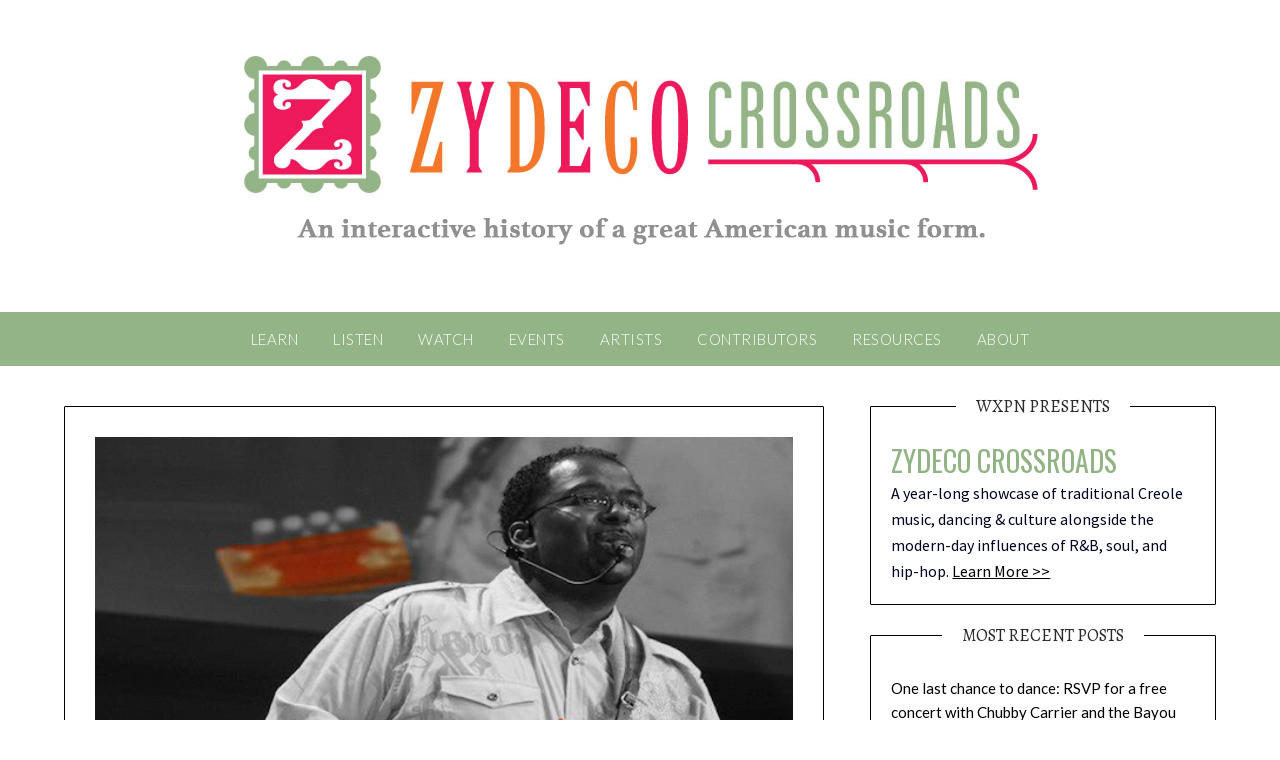

--- FILE ---
content_type: text/html; charset=UTF-8
request_url: http://zydecocrossroads.org/2014/10/creole-united/
body_size: 52061
content:
<!doctype html>
<html lang="en-US" xmlns:fb="https://www.facebook.com/2008/fbml" xmlns:addthis="https://www.addthis.com/help/api-spec" >
<head>
	<meta charset="UTF-8">
	<meta name="viewport" content="width=device-width, initial-scale=1">
	<link rel="profile" href="http://gmpg.org/xfn/11">
	<meta name='robots' content='index, follow, max-image-preview:large, max-snippet:-1, max-video-preview:-1' />

	<!-- This site is optimized with the Yoast SEO plugin v21.7 - https://yoast.com/wordpress/plugins/seo/ -->
	<title>Listen to a live broadcast with Creole United</title>
	<meta name="description" content="On Thursday, October 30th, listen to a live broadcast on KRVS and WXPN from the Blue Moon Saloon in Lafayette, Louisiana featuring Creole United." />
	<link rel="canonical" href="http://zydecocrossroads.org/2014/10/creole-united/" />
	<meta property="og:locale" content="en_US" />
	<meta property="og:type" content="article" />
	<meta property="og:title" content="Listen to a live broadcast with Creole United" />
	<meta property="og:description" content="On Thursday, October 30th, listen to a live broadcast on KRVS and WXPN from the Blue Moon Saloon in Lafayette, Louisiana featuring Creole United." />
	<meta property="og:url" content="http://zydecocrossroads.org/2014/10/creole-united/" />
	<meta property="og:site_name" content="Zydeco Crossroads" />
	<meta property="article:published_time" content="2014-10-24T19:11:38+00:00" />
	<meta property="article:modified_time" content="2014-10-24T19:14:40+00:00" />
	<meta property="og:image" content="http://zydecocrossroads.org/wp-content/uploads/2014/10/Screen-Shot-2014-10-24-at-3.07.28-PM.png" />
	<meta property="og:image:width" content="594" />
	<meta property="og:image:height" content="301" />
	<meta property="og:image:type" content="image/png" />
	<meta name="author" content="Bruce Warren" />
	<meta name="twitter:label1" content="Written by" />
	<meta name="twitter:data1" content="Bruce Warren" />
	<meta name="twitter:label2" content="Est. reading time" />
	<meta name="twitter:data2" content="1 minute" />
	<script type="application/ld+json" class="yoast-schema-graph">{"@context":"https://schema.org","@graph":[{"@type":"Article","@id":"http://zydecocrossroads.org/2014/10/creole-united/#article","isPartOf":{"@id":"http://zydecocrossroads.org/2014/10/creole-united/"},"author":{"name":"Bruce Warren","@id":"https://zydecocrossroads.org/#/schema/person/745b5de4a141732e739c1e51ae879c8b"},"headline":"Listen Live: Creole United in concert from the Blue Moon","datePublished":"2014-10-24T19:11:38+00:00","dateModified":"2014-10-24T19:14:40+00:00","mainEntityOfPage":{"@id":"http://zydecocrossroads.org/2014/10/creole-united/"},"wordCount":301,"commentCount":0,"publisher":{"@id":"https://zydecocrossroads.org/#organization"},"image":{"@id":"http://zydecocrossroads.org/2014/10/creole-united/#primaryimage"},"thumbnailUrl":"http://zydecocrossroads.org/wp-content/uploads/2014/10/Screen-Shot-2014-10-24-at-3.07.28-PM.png","keywords":["Blue Moon Saloon","Creole United","Herman Fuselier","KRVS","World Cafe"],"articleSection":["events"],"inLanguage":"en-US","potentialAction":[{"@type":"CommentAction","name":"Comment","target":["http://zydecocrossroads.org/2014/10/creole-united/#respond"]}]},{"@type":"WebPage","@id":"http://zydecocrossroads.org/2014/10/creole-united/","url":"http://zydecocrossroads.org/2014/10/creole-united/","name":"Listen to a live broadcast with Creole United","isPartOf":{"@id":"https://zydecocrossroads.org/#website"},"primaryImageOfPage":{"@id":"http://zydecocrossroads.org/2014/10/creole-united/#primaryimage"},"image":{"@id":"http://zydecocrossroads.org/2014/10/creole-united/#primaryimage"},"thumbnailUrl":"http://zydecocrossroads.org/wp-content/uploads/2014/10/Screen-Shot-2014-10-24-at-3.07.28-PM.png","datePublished":"2014-10-24T19:11:38+00:00","dateModified":"2014-10-24T19:14:40+00:00","description":"On Thursday, October 30th, listen to a live broadcast on KRVS and WXPN from the Blue Moon Saloon in Lafayette, Louisiana featuring Creole United.","breadcrumb":{"@id":"http://zydecocrossroads.org/2014/10/creole-united/#breadcrumb"},"inLanguage":"en-US","potentialAction":[{"@type":"ReadAction","target":["http://zydecocrossroads.org/2014/10/creole-united/"]}]},{"@type":"ImageObject","inLanguage":"en-US","@id":"http://zydecocrossroads.org/2014/10/creole-united/#primaryimage","url":"http://zydecocrossroads.org/wp-content/uploads/2014/10/Screen-Shot-2014-10-24-at-3.07.28-PM.png","contentUrl":"http://zydecocrossroads.org/wp-content/uploads/2014/10/Screen-Shot-2014-10-24-at-3.07.28-PM.png","width":594,"height":301,"caption":"Sean Ardoin of Creole United | Photo courtesy of the artist."},{"@type":"BreadcrumbList","@id":"http://zydecocrossroads.org/2014/10/creole-united/#breadcrumb","itemListElement":[{"@type":"ListItem","position":1,"name":"Home","item":"https://zydecocrossroads.org/"},{"@type":"ListItem","position":2,"name":"Listen Live: Creole United in concert from the Blue Moon"}]},{"@type":"WebSite","@id":"https://zydecocrossroads.org/#website","url":"https://zydecocrossroads.org/","name":"Zydeco Crossroads","description":"An interactive history of Zydeco","publisher":{"@id":"https://zydecocrossroads.org/#organization"},"potentialAction":[{"@type":"SearchAction","target":{"@type":"EntryPoint","urlTemplate":"https://zydecocrossroads.org/?s={search_term_string}"},"query-input":"required name=search_term_string"}],"inLanguage":"en-US"},{"@type":"Organization","@id":"https://zydecocrossroads.org/#organization","name":"Zydeco Crossroads","url":"https://zydecocrossroads.org/","logo":{"@type":"ImageObject","inLanguage":"en-US","@id":"https://zydecocrossroads.org/#/schema/logo/image/","url":"http://zydecocrossroads.org/wp-content/uploads/2020/12/zydeco-top-21.jpg","contentUrl":"http://zydecocrossroads.org/wp-content/uploads/2020/12/zydeco-top-21.jpg","width":897,"height":245,"caption":"Zydeco Crossroads"},"image":{"@id":"https://zydecocrossroads.org/#/schema/logo/image/"}},{"@type":"Person","@id":"https://zydecocrossroads.org/#/schema/person/745b5de4a141732e739c1e51ae879c8b","name":"Bruce Warren","image":{"@type":"ImageObject","inLanguage":"en-US","@id":"https://zydecocrossroads.org/#/schema/person/image/","url":"http://2.gravatar.com/avatar/8e80a7a107ace2e9c5584f7dbc8fefc2?s=96&d=mm&r=g","contentUrl":"http://2.gravatar.com/avatar/8e80a7a107ace2e9c5584f7dbc8fefc2?s=96&d=mm&r=g","caption":"Bruce Warren"},"sameAs":["http://www.xpn.org"],"url":"http://zydecocrossroads.org/author/brucew/"}]}</script>
	<!-- / Yoast SEO plugin. -->


<link rel='dns-prefetch' href='//s7.addthis.com' />
<link rel='dns-prefetch' href='//fonts.googleapis.com' />
<link rel="alternate" type="application/rss+xml" title="Zydeco Crossroads &raquo; Feed" href="http://zydecocrossroads.org/feed/" />
<link rel="alternate" type="application/rss+xml" title="Zydeco Crossroads &raquo; Comments Feed" href="http://zydecocrossroads.org/comments/feed/" />
<link rel="alternate" type="application/rss+xml" title="Zydeco Crossroads &raquo; Listen Live: Creole United in concert from the Blue Moon Comments Feed" href="http://zydecocrossroads.org/2014/10/creole-united/feed/" />
<script type="text/javascript">
/* <![CDATA[ */
window._wpemojiSettings = {"baseUrl":"https:\/\/s.w.org\/images\/core\/emoji\/14.0.0\/72x72\/","ext":".png","svgUrl":"https:\/\/s.w.org\/images\/core\/emoji\/14.0.0\/svg\/","svgExt":".svg","source":{"concatemoji":"http:\/\/zydecocrossroads.org\/wp-includes\/js\/wp-emoji-release.min.js?ver=2981dd8966240069dd750ca60a14e13d"}};
/*! This file is auto-generated */
!function(i,n){var o,s,e;function c(e){try{var t={supportTests:e,timestamp:(new Date).valueOf()};sessionStorage.setItem(o,JSON.stringify(t))}catch(e){}}function p(e,t,n){e.clearRect(0,0,e.canvas.width,e.canvas.height),e.fillText(t,0,0);var t=new Uint32Array(e.getImageData(0,0,e.canvas.width,e.canvas.height).data),r=(e.clearRect(0,0,e.canvas.width,e.canvas.height),e.fillText(n,0,0),new Uint32Array(e.getImageData(0,0,e.canvas.width,e.canvas.height).data));return t.every(function(e,t){return e===r[t]})}function u(e,t,n){switch(t){case"flag":return n(e,"\ud83c\udff3\ufe0f\u200d\u26a7\ufe0f","\ud83c\udff3\ufe0f\u200b\u26a7\ufe0f")?!1:!n(e,"\ud83c\uddfa\ud83c\uddf3","\ud83c\uddfa\u200b\ud83c\uddf3")&&!n(e,"\ud83c\udff4\udb40\udc67\udb40\udc62\udb40\udc65\udb40\udc6e\udb40\udc67\udb40\udc7f","\ud83c\udff4\u200b\udb40\udc67\u200b\udb40\udc62\u200b\udb40\udc65\u200b\udb40\udc6e\u200b\udb40\udc67\u200b\udb40\udc7f");case"emoji":return!n(e,"\ud83e\udef1\ud83c\udffb\u200d\ud83e\udef2\ud83c\udfff","\ud83e\udef1\ud83c\udffb\u200b\ud83e\udef2\ud83c\udfff")}return!1}function f(e,t,n){var r="undefined"!=typeof WorkerGlobalScope&&self instanceof WorkerGlobalScope?new OffscreenCanvas(300,150):i.createElement("canvas"),a=r.getContext("2d",{willReadFrequently:!0}),o=(a.textBaseline="top",a.font="600 32px Arial",{});return e.forEach(function(e){o[e]=t(a,e,n)}),o}function t(e){var t=i.createElement("script");t.src=e,t.defer=!0,i.head.appendChild(t)}"undefined"!=typeof Promise&&(o="wpEmojiSettingsSupports",s=["flag","emoji"],n.supports={everything:!0,everythingExceptFlag:!0},e=new Promise(function(e){i.addEventListener("DOMContentLoaded",e,{once:!0})}),new Promise(function(t){var n=function(){try{var e=JSON.parse(sessionStorage.getItem(o));if("object"==typeof e&&"number"==typeof e.timestamp&&(new Date).valueOf()<e.timestamp+604800&&"object"==typeof e.supportTests)return e.supportTests}catch(e){}return null}();if(!n){if("undefined"!=typeof Worker&&"undefined"!=typeof OffscreenCanvas&&"undefined"!=typeof URL&&URL.createObjectURL&&"undefined"!=typeof Blob)try{var e="postMessage("+f.toString()+"("+[JSON.stringify(s),u.toString(),p.toString()].join(",")+"));",r=new Blob([e],{type:"text/javascript"}),a=new Worker(URL.createObjectURL(r),{name:"wpTestEmojiSupports"});return void(a.onmessage=function(e){c(n=e.data),a.terminate(),t(n)})}catch(e){}c(n=f(s,u,p))}t(n)}).then(function(e){for(var t in e)n.supports[t]=e[t],n.supports.everything=n.supports.everything&&n.supports[t],"flag"!==t&&(n.supports.everythingExceptFlag=n.supports.everythingExceptFlag&&n.supports[t]);n.supports.everythingExceptFlag=n.supports.everythingExceptFlag&&!n.supports.flag,n.DOMReady=!1,n.readyCallback=function(){n.DOMReady=!0}}).then(function(){return e}).then(function(){var e;n.supports.everything||(n.readyCallback(),(e=n.source||{}).concatemoji?t(e.concatemoji):e.wpemoji&&e.twemoji&&(t(e.twemoji),t(e.wpemoji)))}))}((window,document),window._wpemojiSettings);
/* ]]> */
</script>
<link rel='stylesheet' id='navis-slides-css' href='http://zydecocrossroads.org/wp-content/plugins/navis-slideshows-master/css/slides.css?ver=1.0' type='text/css' media='all' />
<style id='wp-emoji-styles-inline-css' type='text/css'>

	img.wp-smiley, img.emoji {
		display: inline !important;
		border: none !important;
		box-shadow: none !important;
		height: 1em !important;
		width: 1em !important;
		margin: 0 0.07em !important;
		vertical-align: -0.1em !important;
		background: none !important;
		padding: 0 !important;
	}
</style>
<link rel='stylesheet' id='wp-block-library-css' href='http://zydecocrossroads.org/wp-includes/css/dist/block-library/style.min.css?ver=2981dd8966240069dd750ca60a14e13d' type='text/css' media='all' />
<style id='esf-fb-halfwidth-style-inline-css' type='text/css'>
/*!*************************************************************************************************************************************************************************************************************************************************!*\
  !*** css ./node_modules/css-loader/dist/cjs.js??ruleSet[1].rules[4].use[1]!./node_modules/postcss-loader/dist/cjs.js??ruleSet[1].rules[4].use[2]!./node_modules/sass-loader/dist/cjs.js??ruleSet[1].rules[4].use[3]!./src/halfwidth/style.scss ***!
  \*************************************************************************************************************************************************************************************************************************************************/
/**
 * The following styles get applied both on the front of your site
 * and in the editor.
 *
 * Replace them with your own styles or remove the file completely.
 */
.wp-block-create-block-easy-social-feed-facebook-carousel {
  background-color: #21759b;
  color: #fff;
  padding: 2px;
}

/*# sourceMappingURL=style-index.css.map*/
</style>
<style id='esf-fb-fullwidth-style-inline-css' type='text/css'>
/*!*************************************************************************************************************************************************************************************************************************************************!*\
  !*** css ./node_modules/css-loader/dist/cjs.js??ruleSet[1].rules[4].use[1]!./node_modules/postcss-loader/dist/cjs.js??ruleSet[1].rules[4].use[2]!./node_modules/sass-loader/dist/cjs.js??ruleSet[1].rules[4].use[3]!./src/fullwidth/style.scss ***!
  \*************************************************************************************************************************************************************************************************************************************************/
/**
 * The following styles get applied both on the front of your site
 * and in the editor.
 *
 * Replace them with your own styles or remove the file completely.
 */
.wp-block-create-block-easy-social-feed-facebook-carousel {
  background-color: #21759b;
  color: #fff;
  padding: 2px;
}

/*# sourceMappingURL=style-index.css.map*/
</style>
<style id='esf-fb-thumbnail-style-inline-css' type='text/css'>
/*!*************************************************************************************************************************************************************************************************************************************************!*\
  !*** css ./node_modules/css-loader/dist/cjs.js??ruleSet[1].rules[4].use[1]!./node_modules/postcss-loader/dist/cjs.js??ruleSet[1].rules[4].use[2]!./node_modules/sass-loader/dist/cjs.js??ruleSet[1].rules[4].use[3]!./src/thumbnail/style.scss ***!
  \*************************************************************************************************************************************************************************************************************************************************/
/**
 * The following styles get applied both on the front of your site
 * and in the editor.
 *
 * Replace them with your own styles or remove the file completely.
 */
.wp-block-create-block-easy-social-feed-facebook-carousel {
  background-color: #21759b;
  color: #fff;
  padding: 2px;
}

/*# sourceMappingURL=style-index.css.map*/
</style>
<style id='classic-theme-styles-inline-css' type='text/css'>
/*! This file is auto-generated */
.wp-block-button__link{color:#fff;background-color:#32373c;border-radius:9999px;box-shadow:none;text-decoration:none;padding:calc(.667em + 2px) calc(1.333em + 2px);font-size:1.125em}.wp-block-file__button{background:#32373c;color:#fff;text-decoration:none}
</style>
<style id='global-styles-inline-css' type='text/css'>
body{--wp--preset--color--black: #000000;--wp--preset--color--cyan-bluish-gray: #abb8c3;--wp--preset--color--white: #ffffff;--wp--preset--color--pale-pink: #f78da7;--wp--preset--color--vivid-red: #cf2e2e;--wp--preset--color--luminous-vivid-orange: #ff6900;--wp--preset--color--luminous-vivid-amber: #fcb900;--wp--preset--color--light-green-cyan: #7bdcb5;--wp--preset--color--vivid-green-cyan: #00d084;--wp--preset--color--pale-cyan-blue: #8ed1fc;--wp--preset--color--vivid-cyan-blue: #0693e3;--wp--preset--color--vivid-purple: #9b51e0;--wp--preset--gradient--vivid-cyan-blue-to-vivid-purple: linear-gradient(135deg,rgba(6,147,227,1) 0%,rgb(155,81,224) 100%);--wp--preset--gradient--light-green-cyan-to-vivid-green-cyan: linear-gradient(135deg,rgb(122,220,180) 0%,rgb(0,208,130) 100%);--wp--preset--gradient--luminous-vivid-amber-to-luminous-vivid-orange: linear-gradient(135deg,rgba(252,185,0,1) 0%,rgba(255,105,0,1) 100%);--wp--preset--gradient--luminous-vivid-orange-to-vivid-red: linear-gradient(135deg,rgba(255,105,0,1) 0%,rgb(207,46,46) 100%);--wp--preset--gradient--very-light-gray-to-cyan-bluish-gray: linear-gradient(135deg,rgb(238,238,238) 0%,rgb(169,184,195) 100%);--wp--preset--gradient--cool-to-warm-spectrum: linear-gradient(135deg,rgb(74,234,220) 0%,rgb(151,120,209) 20%,rgb(207,42,186) 40%,rgb(238,44,130) 60%,rgb(251,105,98) 80%,rgb(254,248,76) 100%);--wp--preset--gradient--blush-light-purple: linear-gradient(135deg,rgb(255,206,236) 0%,rgb(152,150,240) 100%);--wp--preset--gradient--blush-bordeaux: linear-gradient(135deg,rgb(254,205,165) 0%,rgb(254,45,45) 50%,rgb(107,0,62) 100%);--wp--preset--gradient--luminous-dusk: linear-gradient(135deg,rgb(255,203,112) 0%,rgb(199,81,192) 50%,rgb(65,88,208) 100%);--wp--preset--gradient--pale-ocean: linear-gradient(135deg,rgb(255,245,203) 0%,rgb(182,227,212) 50%,rgb(51,167,181) 100%);--wp--preset--gradient--electric-grass: linear-gradient(135deg,rgb(202,248,128) 0%,rgb(113,206,126) 100%);--wp--preset--gradient--midnight: linear-gradient(135deg,rgb(2,3,129) 0%,rgb(40,116,252) 100%);--wp--preset--font-size--small: 13px;--wp--preset--font-size--medium: 20px;--wp--preset--font-size--large: 36px;--wp--preset--font-size--x-large: 42px;--wp--preset--spacing--20: 0.44rem;--wp--preset--spacing--30: 0.67rem;--wp--preset--spacing--40: 1rem;--wp--preset--spacing--50: 1.5rem;--wp--preset--spacing--60: 2.25rem;--wp--preset--spacing--70: 3.38rem;--wp--preset--spacing--80: 5.06rem;--wp--preset--shadow--natural: 6px 6px 9px rgba(0, 0, 0, 0.2);--wp--preset--shadow--deep: 12px 12px 50px rgba(0, 0, 0, 0.4);--wp--preset--shadow--sharp: 6px 6px 0px rgba(0, 0, 0, 0.2);--wp--preset--shadow--outlined: 6px 6px 0px -3px rgba(255, 255, 255, 1), 6px 6px rgba(0, 0, 0, 1);--wp--preset--shadow--crisp: 6px 6px 0px rgba(0, 0, 0, 1);}:where(.is-layout-flex){gap: 0.5em;}:where(.is-layout-grid){gap: 0.5em;}body .is-layout-flow > .alignleft{float: left;margin-inline-start: 0;margin-inline-end: 2em;}body .is-layout-flow > .alignright{float: right;margin-inline-start: 2em;margin-inline-end: 0;}body .is-layout-flow > .aligncenter{margin-left: auto !important;margin-right: auto !important;}body .is-layout-constrained > .alignleft{float: left;margin-inline-start: 0;margin-inline-end: 2em;}body .is-layout-constrained > .alignright{float: right;margin-inline-start: 2em;margin-inline-end: 0;}body .is-layout-constrained > .aligncenter{margin-left: auto !important;margin-right: auto !important;}body .is-layout-constrained > :where(:not(.alignleft):not(.alignright):not(.alignfull)){max-width: var(--wp--style--global--content-size);margin-left: auto !important;margin-right: auto !important;}body .is-layout-constrained > .alignwide{max-width: var(--wp--style--global--wide-size);}body .is-layout-flex{display: flex;}body .is-layout-flex{flex-wrap: wrap;align-items: center;}body .is-layout-flex > *{margin: 0;}body .is-layout-grid{display: grid;}body .is-layout-grid > *{margin: 0;}:where(.wp-block-columns.is-layout-flex){gap: 2em;}:where(.wp-block-columns.is-layout-grid){gap: 2em;}:where(.wp-block-post-template.is-layout-flex){gap: 1.25em;}:where(.wp-block-post-template.is-layout-grid){gap: 1.25em;}.has-black-color{color: var(--wp--preset--color--black) !important;}.has-cyan-bluish-gray-color{color: var(--wp--preset--color--cyan-bluish-gray) !important;}.has-white-color{color: var(--wp--preset--color--white) !important;}.has-pale-pink-color{color: var(--wp--preset--color--pale-pink) !important;}.has-vivid-red-color{color: var(--wp--preset--color--vivid-red) !important;}.has-luminous-vivid-orange-color{color: var(--wp--preset--color--luminous-vivid-orange) !important;}.has-luminous-vivid-amber-color{color: var(--wp--preset--color--luminous-vivid-amber) !important;}.has-light-green-cyan-color{color: var(--wp--preset--color--light-green-cyan) !important;}.has-vivid-green-cyan-color{color: var(--wp--preset--color--vivid-green-cyan) !important;}.has-pale-cyan-blue-color{color: var(--wp--preset--color--pale-cyan-blue) !important;}.has-vivid-cyan-blue-color{color: var(--wp--preset--color--vivid-cyan-blue) !important;}.has-vivid-purple-color{color: var(--wp--preset--color--vivid-purple) !important;}.has-black-background-color{background-color: var(--wp--preset--color--black) !important;}.has-cyan-bluish-gray-background-color{background-color: var(--wp--preset--color--cyan-bluish-gray) !important;}.has-white-background-color{background-color: var(--wp--preset--color--white) !important;}.has-pale-pink-background-color{background-color: var(--wp--preset--color--pale-pink) !important;}.has-vivid-red-background-color{background-color: var(--wp--preset--color--vivid-red) !important;}.has-luminous-vivid-orange-background-color{background-color: var(--wp--preset--color--luminous-vivid-orange) !important;}.has-luminous-vivid-amber-background-color{background-color: var(--wp--preset--color--luminous-vivid-amber) !important;}.has-light-green-cyan-background-color{background-color: var(--wp--preset--color--light-green-cyan) !important;}.has-vivid-green-cyan-background-color{background-color: var(--wp--preset--color--vivid-green-cyan) !important;}.has-pale-cyan-blue-background-color{background-color: var(--wp--preset--color--pale-cyan-blue) !important;}.has-vivid-cyan-blue-background-color{background-color: var(--wp--preset--color--vivid-cyan-blue) !important;}.has-vivid-purple-background-color{background-color: var(--wp--preset--color--vivid-purple) !important;}.has-black-border-color{border-color: var(--wp--preset--color--black) !important;}.has-cyan-bluish-gray-border-color{border-color: var(--wp--preset--color--cyan-bluish-gray) !important;}.has-white-border-color{border-color: var(--wp--preset--color--white) !important;}.has-pale-pink-border-color{border-color: var(--wp--preset--color--pale-pink) !important;}.has-vivid-red-border-color{border-color: var(--wp--preset--color--vivid-red) !important;}.has-luminous-vivid-orange-border-color{border-color: var(--wp--preset--color--luminous-vivid-orange) !important;}.has-luminous-vivid-amber-border-color{border-color: var(--wp--preset--color--luminous-vivid-amber) !important;}.has-light-green-cyan-border-color{border-color: var(--wp--preset--color--light-green-cyan) !important;}.has-vivid-green-cyan-border-color{border-color: var(--wp--preset--color--vivid-green-cyan) !important;}.has-pale-cyan-blue-border-color{border-color: var(--wp--preset--color--pale-cyan-blue) !important;}.has-vivid-cyan-blue-border-color{border-color: var(--wp--preset--color--vivid-cyan-blue) !important;}.has-vivid-purple-border-color{border-color: var(--wp--preset--color--vivid-purple) !important;}.has-vivid-cyan-blue-to-vivid-purple-gradient-background{background: var(--wp--preset--gradient--vivid-cyan-blue-to-vivid-purple) !important;}.has-light-green-cyan-to-vivid-green-cyan-gradient-background{background: var(--wp--preset--gradient--light-green-cyan-to-vivid-green-cyan) !important;}.has-luminous-vivid-amber-to-luminous-vivid-orange-gradient-background{background: var(--wp--preset--gradient--luminous-vivid-amber-to-luminous-vivid-orange) !important;}.has-luminous-vivid-orange-to-vivid-red-gradient-background{background: var(--wp--preset--gradient--luminous-vivid-orange-to-vivid-red) !important;}.has-very-light-gray-to-cyan-bluish-gray-gradient-background{background: var(--wp--preset--gradient--very-light-gray-to-cyan-bluish-gray) !important;}.has-cool-to-warm-spectrum-gradient-background{background: var(--wp--preset--gradient--cool-to-warm-spectrum) !important;}.has-blush-light-purple-gradient-background{background: var(--wp--preset--gradient--blush-light-purple) !important;}.has-blush-bordeaux-gradient-background{background: var(--wp--preset--gradient--blush-bordeaux) !important;}.has-luminous-dusk-gradient-background{background: var(--wp--preset--gradient--luminous-dusk) !important;}.has-pale-ocean-gradient-background{background: var(--wp--preset--gradient--pale-ocean) !important;}.has-electric-grass-gradient-background{background: var(--wp--preset--gradient--electric-grass) !important;}.has-midnight-gradient-background{background: var(--wp--preset--gradient--midnight) !important;}.has-small-font-size{font-size: var(--wp--preset--font-size--small) !important;}.has-medium-font-size{font-size: var(--wp--preset--font-size--medium) !important;}.has-large-font-size{font-size: var(--wp--preset--font-size--large) !important;}.has-x-large-font-size{font-size: var(--wp--preset--font-size--x-large) !important;}
.wp-block-navigation a:where(:not(.wp-element-button)){color: inherit;}
:where(.wp-block-post-template.is-layout-flex){gap: 1.25em;}:where(.wp-block-post-template.is-layout-grid){gap: 1.25em;}
:where(.wp-block-columns.is-layout-flex){gap: 2em;}:where(.wp-block-columns.is-layout-grid){gap: 2em;}
.wp-block-pullquote{font-size: 1.5em;line-height: 1.6;}
</style>
<link rel='stylesheet' id='easy-facebook-likebox-custom-fonts-css' href='http://zydecocrossroads.org/wp-content/plugins/easy-facebook-likebox/frontend/assets/css/esf-custom-fonts.css?ver=2981dd8966240069dd750ca60a14e13d' type='text/css' media='all' />
<link rel='stylesheet' id='easy-facebook-likebox-popup-styles-css' href='http://zydecocrossroads.org/wp-content/plugins/easy-facebook-likebox/facebook/frontend/assets/css/esf-free-popup.css?ver=6.5.3' type='text/css' media='all' />
<link rel='stylesheet' id='easy-facebook-likebox-frontend-css' href='http://zydecocrossroads.org/wp-content/plugins/easy-facebook-likebox/facebook/frontend/assets/css/easy-facebook-likebox-frontend.css?ver=6.5.3' type='text/css' media='all' />
<link rel='stylesheet' id='easy-facebook-likebox-customizer-style-css' href='http://zydecocrossroads.org/wp-admin/admin-ajax.php?action=easy-facebook-likebox-customizer-style&#038;ver=6.5.3' type='text/css' media='all' />
<link rel='stylesheet' id='pink_personal_blogily-style-css' href='http://zydecocrossroads.org/wp-content/themes/personalblogily/style.css?ver=2981dd8966240069dd750ca60a14e13d' type='text/css' media='all' />
<link rel='stylesheet' id='font-awesome-css' href='http://zydecocrossroads.org/wp-content/themes/personalblogily/css/font-awesome.min.css?ver=2981dd8966240069dd750ca60a14e13d' type='text/css' media='all' />
<link rel='stylesheet' id='personalblogily-style-css' href='http://zydecocrossroads.org/wp-content/themes/pink-personal-blogily/style.css?ver=2981dd8966240069dd750ca60a14e13d' type='text/css' media='all' />
<link rel='stylesheet' id='personalblogily-google-fonts-css' href='//fonts.googleapis.com/css?family=Lato%3A300%2C400%2C700%2C900%7CMerriweather%3A400%2C700&#038;ver=2981dd8966240069dd750ca60a14e13d' type='text/css' media='all' />
<link rel='stylesheet' id='esf-custom-fonts-css' href='http://zydecocrossroads.org/wp-content/plugins/easy-facebook-likebox/frontend/assets/css/esf-custom-fonts.css?ver=2981dd8966240069dd750ca60a14e13d' type='text/css' media='all' />
<link rel='stylesheet' id='esf-insta-frontend-css' href='http://zydecocrossroads.org/wp-content/plugins/easy-facebook-likebox//instagram/frontend/assets/css/esf-insta-frontend.css?ver=2981dd8966240069dd750ca60a14e13d' type='text/css' media='all' />
<link rel='stylesheet' id='esf-insta-customizer-style-css' href='http://zydecocrossroads.org/wp-admin/admin-ajax.php?action=esf-insta-customizer-style&#038;ver=2981dd8966240069dd750ca60a14e13d' type='text/css' media='all' />
<link rel='stylesheet' id='addthis_all_pages-css' href='http://zydecocrossroads.org/wp-content/plugins/addthis/frontend/build/addthis_wordpress_public.min.css?ver=2981dd8966240069dd750ca60a14e13d' type='text/css' media='all' />
<script type="text/javascript" src="http://zydecocrossroads.org/wp-includes/js/jquery/jquery.min.js?ver=3.7.1" id="jquery-core-js"></script>
<script type="text/javascript" src="http://zydecocrossroads.org/wp-includes/js/jquery/jquery-migrate.min.js?ver=3.4.1" id="jquery-migrate-js"></script>
<script type="text/javascript" src="http://zydecocrossroads.org/wp-content/plugins/easy-facebook-likebox/facebook/frontend/assets/js/esf-free-popup.min.js?ver=6.5.3" id="easy-facebook-likebox-popup-script-js"></script>
<script type="text/javascript" id="easy-facebook-likebox-public-script-js-extra">
/* <![CDATA[ */
var public_ajax = {"ajax_url":"http:\/\/zydecocrossroads.org\/wp-admin\/admin-ajax.php","efbl_is_fb_pro":""};
/* ]]> */
</script>
<script type="text/javascript" src="http://zydecocrossroads.org/wp-content/plugins/easy-facebook-likebox/facebook/frontend/assets/js/public.js?ver=6.5.3" id="easy-facebook-likebox-public-script-js"></script>
<script type="text/javascript" src="http://zydecocrossroads.org/wp-content/plugins/easy-facebook-likebox/frontend/assets/js/imagesloaded.pkgd.min.js?ver=2981dd8966240069dd750ca60a14e13d" id="imagesloaded.pkgd.min-js"></script>
<script type="text/javascript" id="esf-insta-public-js-extra">
/* <![CDATA[ */
var esf_insta = {"ajax_url":"http:\/\/zydecocrossroads.org\/wp-admin\/admin-ajax.php","version":"free","nonce":"9b6d94861b"};
/* ]]> */
</script>
<script type="text/javascript" src="http://zydecocrossroads.org/wp-content/plugins/easy-facebook-likebox//instagram/frontend/assets/js/esf-insta-public.js?ver=1" id="esf-insta-public-js"></script>
<script type="text/javascript" src="http://zydecocrossroads.org/wp-admin/admin-ajax.php?action=addthis_global_options_settings&amp;ver=2981dd8966240069dd750ca60a14e13d" id="addthis_global_options-js"></script>
<script type="text/javascript" src="https://s7.addthis.com/js/300/addthis_widget.js?ver=2981dd8966240069dd750ca60a14e13d#pubid=kmercer" id="addthis_widget-js"></script>
<link rel="https://api.w.org/" href="http://zydecocrossroads.org/wp-json/" /><link rel="alternate" type="application/json" href="http://zydecocrossroads.org/wp-json/wp/v2/posts/292" /><link rel="EditURI" type="application/rsd+xml" title="RSD" href="http://zydecocrossroads.org/xmlrpc.php?rsd" />

<link rel='shortlink' href='http://zydecocrossroads.org/?p=292' />
<link rel="alternate" type="application/json+oembed" href="http://zydecocrossroads.org/wp-json/oembed/1.0/embed?url=http%3A%2F%2Fzydecocrossroads.org%2F2014%2F10%2Fcreole-united%2F" />
<link rel="alternate" type="text/xml+oembed" href="http://zydecocrossroads.org/wp-json/oembed/1.0/embed?url=http%3A%2F%2Fzydecocrossroads.org%2F2014%2F10%2Fcreole-united%2F&#038;format=xml" />
	<link rel="preconnect" href="https://fonts.googleapis.com">
	<link rel="preconnect" href="https://fonts.gstatic.com">
	<link href='https://fonts.googleapis.com/css2?display=swap&family=Source+Sans+Pro:wght@400;600&family=Alegreya:wght@400;700&family=Alegreya+SC&family=Oswald' rel='stylesheet'>    	<style type="text/css">.navis-slideshow  {width: 94%;} .navis-slideshow .slides_container div {width: 100%;}</style>
    

<!-- Google tag (gtag.js) -->
<script async src="https://www.googletagmanager.com/gtag/js?id=G-GJE6ENH0H2"></script>
<script>
  window.dataLayer = window.dataLayer || [];
  function gtag(){dataLayer.push(arguments);}
  gtag('js', new Date());

  gtag('config', 'G-GJE6ENH0H2');
</script>


<link rel="pingback" href="http://zydecocrossroads.org/xmlrpc.php">
		<style type="text/css">
		body, .site, .swidgets-wrap h3, .post-data-text { background: ; }
		.site-title a, .site-description { color: ; }
		.sheader { background-color: ; }
		.super-menu, #smobile-menu, .primary-menu, .primary-menu ul li ul.children, .primary-menu ul li ul.sub-menu { background-color: ; }
		.main-navigation ul li a, .main-navigation ul li .sub-arrow, .super-menu .toggle-mobile-menu, .mobile-menu-active .smenu-hide { color: ; }
		#smobile-menu.show .main-navigation ul ul.children.active, #smobile-menu.show .main-navigation ul ul.sub-menu.active, #smobile-menu.show .main-navigation ul li, .smenu-hide.toggle-mobile-menu.menu-toggle, #smobile-menu.show .main-navigation ul li, .primary-menu ul li ul.children li, .primary-menu ul li ul.sub-menu li { border-color: ; border-bottom-color: ; }
		#secondary .widget h3, #secondary .widget h3 a, #secondary .widget h4, #secondary .widget h1, #secondary .widget h2, #secondary .widget h5, #secondary .widget h6 { color: ; }
		#secondary .widget a, #secondary a, #secondary .widget li a , #secondary span.sub-arrow{ color: ; }
		#secondary, #secondary .widget, #secondary .widget p, #secondary .widget li, .widget time.rpwe-time.published { color: ; }
		#secondary .swidgets-wrap, #secondary .widget ul li, .featured-sidebar .search-field { border-color: ; }
		.site-info, .footer-column-three input.search-submit, .footer-column-three p, .footer-column-three li, .footer-column-three td, .footer-column-three th, .footer-column-three caption { color: ; }
		.footer-column-three h3, .footer-column-three h4, .footer-column-three h5, .footer-column-three h6, .footer-column-three h1, .footer-column-three h2, .footer-column-three h4, .footer-column-three h3 a { color: ; }
		.footer-column-three a, .footer-column-three li a, .footer-column-three .widget a, .footer-column-three .sub-arrow { color: ; }
		.footer-column-three h3:after { background: ; }
		.site-info, .widget ul li, .footer-column-three input.search-field, .footer-column-three input.search-submit { border-color: ; }
		.site-footer { background-color: ; }
		.archive .page-header h1, .blogposts-list h2 a, .blogposts-list h2 a:hover, .blogposts-list h2 a:active, .search-results h1.page-title { color: ; }
		.blogposts-list .post-data-text, .blogposts-list .post-data-text a{ color: ; }
		.blogposts-list p { color: ; }
		.page-numbers li a, .blogposts-list .blogpost-button { background: ; }
		.page-numbers li a, .blogposts-list .blogpost-button, span.page-numbers.dots, .page-numbers.current, .page-numbers li a:hover { color: ; }
		.archive .page-header h1, .search-results h1.page-title, .blogposts-list.fbox, span.page-numbers.dots, .page-numbers li a, .page-numbers.current { border-color: ; }
		.blogposts-list .post-data-divider { background: ; }
		.page .comments-area .comment-author, .page .comments-area .comment-author a, .page .comments-area .comments-title, .page .content-area h1, .page .content-area h2, .page .content-area h3, .page .content-area h4, .page .content-area h5, .page .content-area h6, .page .content-area th, .single  .comments-area .comment-author, .single .comments-area .comment-author a, .single .comments-area .comments-title, .single .content-area h1, .single .content-area h2, .single .content-area h3, .single .content-area h4, .single .content-area h5, .single .content-area h6, .single .content-area th, .search-no-results h1, .error404 h1 { color: ; }
		.single .post-data-text, .page .post-data-text, .page .post-data-text a, .single .post-data-text a, .comments-area .comment-meta .comment-metadata a { color: ; }
		.page .content-area p, .page article, .page .content-area table, .page .content-area dd, .page .content-area dt, .page .content-area address, .page .content-area .entry-content, .page .content-area li, .page .content-area ol, .single .content-area p, .single article, .single .content-area table, .single .content-area dd, .single .content-area dt, .single .content-area address, .single .entry-content, .single .content-area li, .single .content-area ol, .search-no-results .page-content p { color: ; }
		.single .entry-content a, .page .entry-content a, .comment-content a, .comments-area .reply a, .logged-in-as a, .comments-area .comment-respond a { color: ; }
		.comments-area p.form-submit input { background: ; }
		.error404 .page-content p, .error404 input.search-submit, .search-no-results input.search-submit { color: ; }
		.page .comments-area, .page article.fbox, .page article tr, .page .comments-area ol.comment-list ol.children li, .page .comments-area ol.comment-list .comment, .single .comments-area, .single article.fbox, .single article tr, .comments-area ol.comment-list ol.children li, .comments-area ol.comment-list .comment, .error404 main#main, .error404 .search-form label, .search-no-results .search-form label, .error404 input.search-submit, .search-no-results input.search-submit, .error404 main#main, .search-no-results section.fbox.no-results.not-found{ border-color: ; }
		.single .post-data-divider, .page .post-data-divider { background: ; }
		.single .comments-area p.form-submit input, .page .comments-area p.form-submit input { color: ; }



		</style>
				<style type="text/css" id="wp-custom-css">
			.primary-menu, .primary-menu ul li ul.children, .primary-menu ul li ul.sub-menu, .super-menu, #smobile-menu {
    background: #93b487;
}		</style>
			<style id="egf-frontend-styles" type="text/css">
		p {font-family: 'Source Sans Pro', sans-serif;font-style: normal;font-weight: 400;} h1 {font-family: 'Alegreya', sans-serif;font-style: normal;font-weight: 700;} h2 {font-family: 'Alegreya', sans-serif;font-style: normal;font-weight: 400;} h3 {font-family: 'Alegreya SC', sans-serif;font-style: normal;font-weight: 400;} h4 {font-family: 'Alegreya', sans-serif;font-style: normal;font-weight: 700;} h5 {font-family: 'Alegreya SC', sans-serif;font-style: normal;font-weight: 400;} h6 {font-family: 'Source Sans Pro', sans-serif;font-style: normal;font-weight: 600;} span.fancy {color: #92b485;font-family: 'Oswald', sans-serif;font-size: 28px;font-style: normal;font-weight: 400;line-height: 1;} .footer {font-family: 'Source Sans Pro', sans-serif;font-size: 16px;font-style: normal;font-weight: 400;} .sidebar {font-family: 'Source Sans Pro', sans-serif;font-style: normal;font-weight: 400;} .sidebar .headline, .sidebar .widget_title, .sidebar .sidebar_heading {font-family: 'Alegreya', sans-serif;font-size: 18px;font-style: normal;font-weight: 700;text-decoration: none;text-transform: uppercase;} .byline, .post_author, .byline a, .post_date, .byline a {color: #999999;font-family: 'Source Sans Pro', sans-serif;font-size: 12px;font-style: normal;font-weight: 400;letter-spacing: 1px;text-transform: uppercase;} h1.headline, h1.headline a {color: #a7a8a5;line-height: 1.1;} .menu a, .menu_control {color: #b9bab6;font-family: 'Oswald', sans-serif;font-style: normal;font-weight: 400;letter-spacing: 2px;} .menu a:hover {} 	</style>
	</head>

<body class="post-template-default single single-post postid-292 single-format-standard wp-custom-logo masthead-fixed">
	 
    	<div id="page" class="site">

		<header id="masthead" class="sheader site-header clearfix">
			<div class="content-wrap">

				
				<div class="site-branding branding-logo">
					<a href="http://zydecocrossroads.org/" class="custom-logo-link" rel="home"><img width="897" height="245" src="http://zydecocrossroads.org/wp-content/uploads/2020/12/zydeco-top-21.jpg" class="custom-logo" alt="Zydeco Crossroads" decoding="async" fetchpriority="high" /></a>				</div><!-- .site-branding -->

			
	</div>
	<nav id="primary-site-navigation" class="primary-menu main-navigation clearfix">

		<a href="#" id="pull" class="smenu-hide toggle-mobile-menu menu-toggle" aria-controls="secondary-menu" aria-expanded="false">Menu</a>

		<div class="content-wrap text-center">
			<div class="center-main-menu">
				<div class="menu-main-menu-container"><ul id="primary-menu" class="pmenu"><li id="menu-item-172" class="menu-item menu-item-type-taxonomy menu-item-object-category menu-item-172"><a href="http://zydecocrossroads.org/category/learn/">Learn</a></li>
<li id="menu-item-174" class="menu-item menu-item-type-taxonomy menu-item-object-category menu-item-174"><a href="http://zydecocrossroads.org/category/listen/">Listen</a></li>
<li id="menu-item-170" class="menu-item menu-item-type-taxonomy menu-item-object-category menu-item-170"><a href="http://zydecocrossroads.org/category/watch/">Watch</a></li>
<li id="menu-item-173" class="menu-item menu-item-type-taxonomy menu-item-object-category current-post-ancestor current-menu-parent current-post-parent menu-item-173"><a href="http://zydecocrossroads.org/category/events/">Events</a></li>
<li id="menu-item-189" class="menu-item menu-item-type-taxonomy menu-item-object-category menu-item-189"><a href="http://zydecocrossroads.org/category/artist/">Artists</a></li>
<li id="menu-item-177" class="menu-item menu-item-type-post_type menu-item-object-page menu-item-177"><a href="http://zydecocrossroads.org/contributors/">Contributors</a></li>
<li id="menu-item-176" class="menu-item menu-item-type-post_type menu-item-object-page menu-item-176"><a href="http://zydecocrossroads.org/resources/">Resources</a></li>
<li id="menu-item-175" class="menu-item menu-item-type-post_type menu-item-object-page menu-item-175"><a href="http://zydecocrossroads.org/about/">About</a></li>
</ul></div>				</div>
			</div>

		</nav><!-- #primary-site-navigation -->

		<div class="super-menu clearfix">
			<div class="super-menu-inner">
				<a href="#" id="pull" class="toggle-mobile-menu menu-toggle" aria-controls="secondary-menu" aria-expanded="false">Menu</a>
			</div>
		</div>

		<div id="mobile-menu-overlay"></div>

	</header><!-- #masthead -->

	<div id="content" class="site-content clearfix">
		<div class="content-wrap">

	<div id="primary" class="featured-content content-area">
		<main id="main" class="site-main">

		
<article id="post-292" class="posts-entry fbox post-292 post type-post status-publish format-standard has-post-thumbnail hentry category-events tag-blue-moon-saloon tag-creole-united tag-herman-fuselier tag-krvs tag-world-cafe">
				<div class="featured-thumbnail">
			<a href="http://zydecocrossroads.org/2014/10/creole-united/" rel="bookmark"><img width="594" height="301" src="http://zydecocrossroads.org/wp-content/uploads/2014/10/Screen-Shot-2014-10-24-at-3.07.28-PM.png" class="attachment-personalblogily-slider size-personalblogily-slider wp-post-image" alt="" decoding="async" srcset="http://zydecocrossroads.org/wp-content/uploads/2014/10/Screen-Shot-2014-10-24-at-3.07.28-PM.png 594w, http://zydecocrossroads.org/wp-content/uploads/2014/10/Screen-Shot-2014-10-24-at-3.07.28-PM-300x152.png 300w" sizes="(max-width: 594px) 100vw, 594px" /></a>
		</div>
		<header class="entry-header">
		<h1 class="entry-title">Listen Live: Creole United in concert from the Blue Moon</h1>		<div class="entry-meta">
			<div class="blog-data-wrapper">
				<div class="post-data-divider"></div>
				<div class="post-data-positioning">
					<div class="post-data-text">
						<span class="posted-on">Posted on <a href="http://zydecocrossroads.org/2014/10/creole-united/" rel="bookmark"><time class="entry-date published" datetime="2014-10-24T15:11:38-04:00">October 24, 2014</time><time class="updated" datetime="2014-10-24T15:14:40-04:00">October 24, 2014</time></a></span><span class="byline"> by <span class="author vcard"><a class="url fn n" href="http://zydecocrossroads.org/author/brucew/">Bruce Warren</a></span></span>					</div>
				</div>
			</div>
		</div><!-- .entry-meta -->
			</header><!-- .entry-header -->

	<div class="entry-content">
		<div class="at-above-post addthis_tool" data-url="http://zydecocrossroads.org/2014/10/creole-united/"></div><p>Tune in Thursday evening, October 30th to <a href="http://krvs.org/post/zydeco-crossroads-david-dye-live-thurs-1030-blue-moon">KRVS</a> in Lafayette, Louisiana and <a href="http://www.xpn.org/">WXPN</a> in Philadelphia, when Zydeco Crossroads presents the zydeco all-star group <a href="http://www.creoleunited.com/">Creole United</a> live in concert from the <a href="http://bluemoonpresents.com/web/">Blue Moon Saloon</a> in Lafayette. Creole United features Andre Thierry, Sean Ardoin, Edward Poullard, Rusty Metoyer, Jeffery Broussard and Lawrence Ardoin.  The show is the first of many live Zydeco Crossroads broadcasts happening in the upcoming year, and will be filmed for a documentary by filmmaker <a href="http://www.robertmugge.com/">Robert Mugge</a>. The show will be co-hosted by Herman Fuselier of KRVS and David Dye, host of the nationally syndicated World Cafe.</p>
<p>Writing a review of the album for <a href="http://www.offbeat.com/2014/03/01/creole-united-non-jamais-fait/">Offbeat</a> Herman Fuselier said:</p>
<blockquote><p>Who says rural Creole accordion music, the sound that gave birth to zydeco, has to be French songs from the early 20th century? Not Creole United, a collection of three generations of Creole and zydeco artists whose pedigree ranges from young upstarts to the some of the music’s most historic names. </p>
<p>The lineup is indeed stellar: Lawrence Ardoin and his son Sean, descendants of Creole accordion great Amedé Ardoin; and Jeffery Broussard, son of the legendary Delton Broussard, who helped usher in the modern era with Zydeco Force before returning to his roots with his current band, the Creole Cowboys.</p>
<p>The band also includes Edward Poullard, who is one of the few black Creole fiddlers remaining. Poullard studied with a pioneer, the late Canray Fontenot, and teaches at cultural camps throughout the country. Accordionist Andre Thierry has lived up to the prodigy blessing bestowed on him by zydeco king Clifton Chenier. Only three years removed from high school, Rusty Metoyer is adeptly absorbing all their lessons.</p></blockquote>
<p>Below, listen to a couple of songs from Creole United&#8217;s debut album, <a href="https://itunes.apple.com/us/album/non-jamais-fait/id731001774">Non Jamais Fait</a>.</p>
<p><iframe width="100%" height="166" scrolling="no" frameborder="no" src="https://w.soundcloud.com/player/?url=https%3A//api.soundcloud.com/tracks/113318097&amp;color=ff5500&amp;auto_play=false&amp;hide_related=false&amp;show_comments=true&amp;show_user=true&amp;show_reposts=false"></iframe></p>
<p><iframe width="100%" height="166" scrolling="no" frameborder="no" src="https://w.soundcloud.com/player/?url=https%3A//api.soundcloud.com/tracks/113317125&amp;color=ff5500&amp;auto_play=false&amp;hide_related=false&amp;show_comments=true&amp;show_user=true&amp;show_reposts=false"></iframe></p>
<!-- AddThis Advanced Settings above via filter on the_content --><!-- AddThis Advanced Settings below via filter on the_content --><!-- AddThis Advanced Settings generic via filter on the_content --><!-- AddThis Share Buttons above via filter on the_content --><!-- AddThis Share Buttons below via filter on the_content --><div class="at-below-post addthis_tool" data-url="http://zydecocrossroads.org/2014/10/creole-united/"></div><!-- AddThis Share Buttons generic via filter on the_content -->
			</div><!-- .entry-content -->
</article><!-- #post-292 -->

<div id="comments" class="fbox comments-area">

		<div id="respond" class="comment-respond">
		<h3 id="reply-title" class="comment-reply-title">Leave a Reply <small><a rel="nofollow" id="cancel-comment-reply-link" href="/2014/10/creole-united/#respond" style="display:none;">Cancel reply</a></small></h3><form action="http://zydecocrossroads.org/wp-comments-post.php" method="post" id="commentform" class="comment-form" novalidate><p class="comment-notes"><span id="email-notes">Your email address will not be published.</span> <span class="required-field-message">Required fields are marked <span class="required">*</span></span></p><p class="comment-form-comment"><label for="comment">Comment <span class="required">*</span></label> <textarea id="comment" name="comment" cols="45" rows="8" maxlength="65525" required></textarea></p><p class="comment-form-author"><label for="author">Name <span class="required">*</span></label> <input id="author" name="author" type="text" value="" size="30" maxlength="245" autocomplete="name" required /></p>
<p class="comment-form-email"><label for="email">Email <span class="required">*</span></label> <input id="email" name="email" type="email" value="" size="30" maxlength="100" aria-describedby="email-notes" autocomplete="email" required /></p>
<p class="comment-form-url"><label for="url">Website</label> <input id="url" name="url" type="url" value="" size="30" maxlength="200" autocomplete="url" /></p>
<p class="comment-form-cookies-consent"><input id="wp-comment-cookies-consent" name="wp-comment-cookies-consent" type="checkbox" value="yes" /> <label for="wp-comment-cookies-consent">Save my name, email, and website in this browser for the next time I comment.</label></p>
<p class="form-submit"><input name="submit" type="submit" id="submit" class="submit" value="Post Comment" /> <input type='hidden' name='comment_post_ID' value='292' id='comment_post_ID' />
<input type='hidden' name='comment_parent' id='comment_parent' value='0' />
</p></form>	</div><!-- #respond -->
	
</div><!-- #comments -->

		</main><!-- #main -->
	</div><!-- #primary -->


<aside id="secondary" class="featured-sidebar widget-area">
	<section id="text-6" class="fbox swidgets-wrap widget widget_text"><div class="swidget"><div class="sidebar-title-border"><h3 class="widget-title">WXPN PRESENTS</h3></div></div>			<div class="textwidget"><p class="site-description"><strong><span class="fancy">ZYDECO CROSSROADS</span></strong></p>
<p class="site-description">A year-long showcase of traditional Creole music, dancing &amp; culture alongside the modern-day influences of R&amp;B, soul, and hip-hop. <a title="learn more" href="http://zydecocrossroads.org/about/">Learn More &gt;&gt;</a></p>
</div>
		</section>
		<section id="recent-posts-2" class="fbox swidgets-wrap widget widget_recent_entries">
		<div class="swidget"><div class="sidebar-title-border"><h3 class="widget-title">MOST RECENT POSTS</h3></div></div>
		<ul>
											<li>
					<a href="http://zydecocrossroads.org/2015/11/one-last-chance-to-dance-rsvp-for-a-free-concert-with-chubby-carrier-and-the-bayou-swamp-band/">One last chance to dance: RSVP for a free concert with Chubby Carrier and the Bayou Swamp Band</a>
									</li>
											<li>
					<a href="http://zydecocrossroads.org/2015/10/zc-corey-wayne-rosie/">Revisit Zydeco Crossroads&#8217; final weekend with audio and photos of Corey Ledet, Rosie Ledet and Wayne Singleton</a>
									</li>
											<li>
					<a href="http://zydecocrossroads.org/2015/10/zc-ruben-frank/">Revisit Zydeco Crossroads&#8217; final weekend with audio and photos of Keith Frank and Ruben Moreno</a>
									</li>
											<li>
					<a href="http://zydecocrossroads.org/2015/10/koray-broussard-oh-i/">Listen to a new Koray Broussard song called &#8220;OH I&#8221;</a>
									</li>
											<li>
					<a href="http://zydecocrossroads.org/2015/10/zydeco-crossroads-weekend/">Stream the Zydeco Crossroads finale on VuHaus</a>
									</li>
					</ul>

		</section></aside><!-- #secondary -->
</div>
</div><!-- #content -->

<footer id="colophon" class="site-footer clearfix">

	<div class="content-wrap">
		
			
			
		</div>

					<div class="site-info">
				&copy;
				2026 
				Zydeco Crossroads 
				<span class="footer-info-right">
					 | Powered by Superbs  <a rel="nofollow" href="https://superbthemes.com/personalblogily/">Personal Blog theme</a> 
					
				</span>
			</div>
		

</footer><!-- #colophon -->
</div><!-- #page -->

<div id="smobile-menu" class="mobile-only"></div>
<div id="mobile-menu-overlay"></div>

<script type="text/javascript" src="http://zydecocrossroads.org/wp-content/themes/personalblogily/js/navigation.js?ver=20170823" id="personalblogily-navigation-js"></script>
<script type="text/javascript" src="http://zydecocrossroads.org/wp-content/themes/personalblogily/js/skip-link-focus-fix.js?ver=20170823" id="personalblogily-skip-link-focus-fix-js"></script>
<script type="text/javascript" src="http://zydecocrossroads.org/wp-content/themes/personalblogily/js/script.js?ver=20160720" id="personalblogily-script-js"></script>
<script type="text/javascript" src="http://zydecocrossroads.org/wp-content/themes/personalblogily/js/jquery.flexslider.js?ver=20150423" id="personalblogily-flexslider-js"></script>
<script type="text/javascript" src="http://zydecocrossroads.org/wp-includes/js/comment-reply.min.js?ver=2981dd8966240069dd750ca60a14e13d" id="comment-reply-js" async="async" data-wp-strategy="async"></script>
</body>
</html>


--- FILE ---
content_type: text/css
request_url: http://zydecocrossroads.org/wp-content/plugins/navis-slideshows-master/css/slides.css?ver=1.0
body_size: 3073
content:
.navis-slideshow {
    background-color: #efefef;
    font-family: Arial;
    margin-bottom: 20px;
    padding: 10px 2.5%;
    font-size: 11px;
    color: #666;
    -webkit-box-shadow: 3px 4px 4px #ccc;
    -moz-box-shadow: 3px 6px 4px #999;
    position: relative;
    border: 1px solid #ddd;
}

.navis-slideshow a {
    outline: none;
}

.navis-slideshow .pagination li {
  list-style-type:none !important;
}

/* Set the width of your slides container */
.slides_container {
    width: 100%;
    margin-top: 20px;
    display: none;
    padding:5px 0;
}

.ie6 .slides_container {
    display: block;
}

#content .slides_container img {
    display: block;
    margin: 0 auto;
    border: 1px solid #ddd;
    width:100%;
}

.slides_container p {
    margin: 10px 0;
    line-height: 1.5;
    border-top: 1px solid #ccc;
    padding-top: 10px;
    font-size: 12px;
}

#content .slides_container h6 {
    margin: 6px 1px 4px 0;
    text-align: right;
    font-weight: normal;
    font-size: 11px;
    font-style: italic;
    color: #999;
}

#content .slide-permalink {
    font-weight: normal;
    margin-left: 5px;
    margin-right: -1px;
    color: #999;
    font-style: normal;
    background-color: #ddd;
    padding: 3px 5px;
    border: 1px solid #ccc;
    outline: none;
}

#content .slide-permalink:hover {
    text-decoration: none;
    background-color: #ccc;
    color: #666;
}


/* Set the width of your slides */
.slides_container div {
    width: 100%;
    display: block;
}
div.slides_control {
	width: 100% !important;
}

.navis-slideshow .pagination {
    margin: 0 !important;
    width: 95%;
    padding: 0;
    position: absolute;
    top: 10px;
    left: 10px
}

.navis-slideshow .pagination li {
    float: left;
    margin: 0 1px !important;
    list-style: none;
    background: none !important;
    padding: 0 !important;
}

.navis-slideshow .pagination li a {
    display: block;
    width: 12px;
    height: 0;
    padding-top: 12px;
    background-image: url(../img/pagination.png);
    background-position: 0 0;
    float: left;
    overflow: hidden
}

.navis-slideshow .pagination li.current a {
    background-position: 0 -12px
}

.slide-nav a {
    background: url(../img/slide-nav.png) no-repeat top left;
    text-indent: -10000px;
    display: block;
    text-decoration: none;
    outline: none;
}

.navis-slideshow a.prev {
    position: absolute;
    top: 5px;
    right: 32px;
    background-position: 0 -213px;
    width: 21px;
    height: 21px;
    z-index: 10;
    outline: none;
}

.navis-slideshow a.prev:hover {
    background-position: 0 -142px;
    width: 21px;
    height: 21px;
}

.navis-slideshow a.next {
    position: absolute;
    top: 5px;
    right: 7px;
    background-position: 0 -71px;
    width: 21px;
    height: 21px;
    z-index: 10;
    outline: none;
}

.navis-slideshow a.next:hover {
    background-position: 0 0;
    width: 21px;
    height: 21px
}


--- FILE ---
content_type: text/css; charset: UTF-8;charset=UTF-8
request_url: http://zydecocrossroads.org/wp-admin/admin-ajax.php?action=easy-facebook-likebox-customizer-style&ver=6.5.3
body_size: 17634
content:

.efbl_feed_wraper.efbl_skin_1751 .efbl-grid-skin .efbl-row.e-outer {
    grid-template-columns: repeat(auto-fill, minmax(33.33%, 1fr));
}


.efbl_feed_wraper.efbl_skin_1751 .efbl_feeds_holder.efbl_feeds_carousel {


}

.efbl_feed_wraper.efbl_skin_1751 .efbl_feeds_holder.efbl_feeds_carousel .owl-nav {

 display: flex;


}

.efbl_feed_wraper.efbl_skin_1751 .efbl_feeds_holder.efbl_feeds_carousel .owl-dots {

 display: block;


}

.efbl_feed_wraper.efbl_skin_1751 .efbl_feeds_holder.efbl_feeds_carousel .owl-dots .owl-dot span {


}

.efbl_feed_wraper.efbl_skin_1751 .efbl_feeds_holder.efbl_feeds_carousel .owl-dots .owl-dot.active span {


}

.efbl_feed_wraper.efbl_skin_1751 .efbl_load_more_holder a.efbl_load_more_btn span {


}

.efbl_feed_wraper.efbl_skin_1751 .efbl_load_more_holder a.efbl_load_more_btn:hover span {


}

.efbl_feed_wraper.efbl_skin_1751 .efbl_header {

 box-shadow: none;


}

.efbl_feed_wraper.efbl_skin_1751 .efbl_header .efbl_header_inner_wrap .efbl_header_content .efbl_header_meta .efbl_header_title {


}


.efbl_feed_wraper.efbl_skin_1751 .efbl_header .efbl_header_inner_wrap .efbl_header_img img {

 border-radius: 0;


}

.efbl_feed_wraper.efbl_skin_1751 .efbl_header .efbl_header_inner_wrap .efbl_header_content .efbl_header_meta .efbl_cat, .efbl_feed_wraper.efbl_skin_1751 .efbl_header .efbl_header_inner_wrap .efbl_header_content .efbl_header_meta .efbl_followers {


}

.efbl_feed_wraper.efbl_skin_1751 .efbl_header .efbl_header_inner_wrap .efbl_header_content .efbl_bio {


}

.efbl_feed_wraper.efbl_skin_1751 .efbl-story-wrapper, .efbl_feed_wraper.efbl_skin_1751 .efbl-story-wrapper .efbl-thumbnail-wrapper .efbl-thumbnail-col, .efbl_feed_wraper.efbl_skin_1751 .efbl-story-wrapper .efbl-post-footer {


}


.efbl_feed_wraper.efbl_skin_1751 .efbl-story-wrapper {
    box-shadow: none;
}


.efbl_feed_wraper.efbl_skin_1751 .efbl-story-wrapper .efbl-thumbnail-wrapper .efbl-thumbnail-col a img {


}

.efbl_feed_wraper.efbl_skin_1751 .efbl-story-wrapper, .efbl_feed_wraper.efbl_skin_1751 .efbl_feeds_carousel .efbl-story-wrapper .efbl-grid-wrapper {


}

.efbl_feed_wraper.efbl_skin_1751 .efbl-story-wrapper, .efbl_feed_wraper.efbl_skin_1751 .efbl-story-wrapper .efbl-feed-content > .efbl-d-flex .efbl-profile-title span, .efbl_feed_wraper.efbl_skin_1751 .efbl-story-wrapper .efbl-feed-content .description, .efbl_feed_wraper.efbl_skin_1751 .efbl-story-wrapper .efbl-feed-content .description a, .efbl_feed_wraper.efbl_skin_1751 .efbl-story-wrapper .efbl-feed-content .efbl_link_text, .efbl_feed_wraper.efbl_skin_1751 .efbl-story-wrapper .efbl-feed-content .efbl_link_text .efbl_title_link a {


}

.efbl_feed_wraper.efbl_skin_1751 .efbl-story-wrapper .efbl-post-footer .efbl-reacted-item, .efbl_feed_wraper.efbl_skin_1751 .efbl-story-wrapper .efbl-post-footer .efbl-reacted-item .efbl_all_comments_wrap {


}

.efbl_feed_wraper.efbl_skin_1751 .efbl-story-wrapper .efbl-overlay {


}

.efbl_feed_wraper.efbl_skin_1751 .efbl-story-wrapper .efbl-overlay .efbl_multimedia, .efbl_feed_wraper.efbl_skin_1751 .efbl-story-wrapper .efbl-overlay .icon-esf-video-camera {


}

.efbl_feed_wraper.efbl_skin_1751 .efbl-story-wrapper .efbl-post-footer .efbl-view-on-fb, .efbl_feed_wraper.efbl_skin_1751 .efbl-story-wrapper .efbl-post-footer .esf-share-wrapper .esf-share {


}

.efbl_feed_wraper.efbl_skin_1751 .efbl-story-wrapper .efbl-post-footer .efbl-view-on-fb:hover, .efbl_feed_wraper.efbl_skin_1751 .efbl-story-wrapper .efbl-post-footer .esf-share-wrapper .esf-share:hover {


}

.efbl_feed_popup_container .efbl-post-detail.efbl-popup-skin-1751 .efbl-d-columns-wrapper, .efbl_feed_popup_container .efbl-post-detail.efbl-popup-skin-1751 .efbl-d-columns-wrapper .efbl-caption::after {


}

.efbl_feed_popup_container .efbl-post-detail.efbl-popup-skin-1751 .efbl-d-columns-wrapper, .efbl_feed_popup_container .efbl-post-detail.efbl-popup-skin-1751 .efbl-d-columns-wrapper .efbl-caption .efbl-feed-description, .efbl_feed_popup_container .efbl-post-detail.efbl-popup-skin-1751 a, .efbl_feed_popup_container .efbl-post-detail.efbl-popup-skin-1751 span {


}

.efbl_feed_popup_container .efbl-post-detail.efbl-popup-skin-1751 .efbl-d-columns-wrapper .efbl-post-header {

 display: flex;


}

.efbl_feed_popup_container .efbl-post-detail.efbl-popup-skin-1751 .efbl-d-columns-wrapper .efbl-post-header .efbl-profile-image {

 display: block;


}

.efbl_feed_popup_container .efbl-post-detail.efbl-popup-skin-1751 .efbl-d-columns-wrapper .efbl-post-header h2 {


}

.efbl_feed_popup_container .efbl-post-detail.efbl-popup-skin-1751 .efbl-d-columns-wrapper .efbl-post-header span {


}

.efbl_feed_popup_container .efbl-post-detail.efbl-popup-skin-1751 .efbl-feed-description, .efbl_feed_popup_container .efbl-post-detail.efbl-popup-skin-1751 .efbl_link_text {

 display: block;


}

.efbl_feed_popup_container .efbl-post-detail.efbl-popup-skin-1751 .efbl-d-columns-wrapper .efbl-reactions-box {

 display: flex;


}

.efbl_feed_popup_container .efbl-post-detail.efbl-popup-skin-1751 .efbl-d-columns-wrapper .efbl-reactions-box .efbl-reactions span {


}


.efbl_feed_popup_container .efbl-post-detail.efbl-popup-skin-1751 .efbl-d-columns-wrapper .efbl-reactions-box .efbl-reactions .efbl_popup_likes_main {

 display: flex;


}

.efbl_feed_popup_container .efbl-post-detail.efbl-popup-skin-1751 .efbl-d-columns-wrapper .efbl-reactions-box .efbl-reactions .efbl-popup-comments-icon-wrapper {

 display: flex;


}

.efbl_feed_popup_container .efbl-post-detail.efbl-popup-skin-1751 .efbl-commnets, .efbl_feed_popup_container .efbl-post-detail.efbl-popup-skin-1751 .efbl-comments-list {

 display: block;


}

.efbl_feed_popup_container .efbl-post-detail.efbl-popup-skin-1751 .efbl-action-btn {

 display: block;


}

.efbl_feed_popup_container .efbl-post-detail.efbl-popup-skin-1751 .efbl-d-columns-wrapper .efbl-comments-list .efbl-comment-wrap {


}



.efbl_feed_wraper.efbl_skin_1752 .efbl-grid-skin .efbl-row.e-outer {
    grid-template-columns: repeat(auto-fill, minmax(33.33%, 1fr));
}


.efbl_feed_wraper.efbl_skin_1752 .efbl_feeds_holder.efbl_feeds_carousel {


}

.efbl_feed_wraper.efbl_skin_1752 .efbl_feeds_holder.efbl_feeds_carousel .owl-nav {

 display: flex;


}

.efbl_feed_wraper.efbl_skin_1752 .efbl_feeds_holder.efbl_feeds_carousel .owl-dots {

 display: block;


}

.efbl_feed_wraper.efbl_skin_1752 .efbl_feeds_holder.efbl_feeds_carousel .owl-dots .owl-dot span {


}

.efbl_feed_wraper.efbl_skin_1752 .efbl_feeds_holder.efbl_feeds_carousel .owl-dots .owl-dot.active span {


}

.efbl_feed_wraper.efbl_skin_1752 .efbl_load_more_holder a.efbl_load_more_btn span {


}

.efbl_feed_wraper.efbl_skin_1752 .efbl_load_more_holder a.efbl_load_more_btn:hover span {


}

.efbl_feed_wraper.efbl_skin_1752 .efbl_header {

 box-shadow: none;


}

.efbl_feed_wraper.efbl_skin_1752 .efbl_header .efbl_header_inner_wrap .efbl_header_content .efbl_header_meta .efbl_header_title {


}


.efbl_feed_wraper.efbl_skin_1752 .efbl_header .efbl_header_inner_wrap .efbl_header_img img {

 border-radius: 0;


}

.efbl_feed_wraper.efbl_skin_1752 .efbl_header .efbl_header_inner_wrap .efbl_header_content .efbl_header_meta .efbl_cat, .efbl_feed_wraper.efbl_skin_1752 .efbl_header .efbl_header_inner_wrap .efbl_header_content .efbl_header_meta .efbl_followers {


}

.efbl_feed_wraper.efbl_skin_1752 .efbl_header .efbl_header_inner_wrap .efbl_header_content .efbl_bio {


}

.efbl_feed_wraper.efbl_skin_1752 .efbl-story-wrapper, .efbl_feed_wraper.efbl_skin_1752 .efbl-story-wrapper .efbl-thumbnail-wrapper .efbl-thumbnail-col, .efbl_feed_wraper.efbl_skin_1752 .efbl-story-wrapper .efbl-post-footer {


}


.efbl_feed_wraper.efbl_skin_1752 .efbl-story-wrapper {
    box-shadow: none;
}


.efbl_feed_wraper.efbl_skin_1752 .efbl-story-wrapper .efbl-thumbnail-wrapper .efbl-thumbnail-col a img {


}

.efbl_feed_wraper.efbl_skin_1752 .efbl-story-wrapper, .efbl_feed_wraper.efbl_skin_1752 .efbl_feeds_carousel .efbl-story-wrapper .efbl-grid-wrapper {


}

.efbl_feed_wraper.efbl_skin_1752 .efbl-story-wrapper, .efbl_feed_wraper.efbl_skin_1752 .efbl-story-wrapper .efbl-feed-content > .efbl-d-flex .efbl-profile-title span, .efbl_feed_wraper.efbl_skin_1752 .efbl-story-wrapper .efbl-feed-content .description, .efbl_feed_wraper.efbl_skin_1752 .efbl-story-wrapper .efbl-feed-content .description a, .efbl_feed_wraper.efbl_skin_1752 .efbl-story-wrapper .efbl-feed-content .efbl_link_text, .efbl_feed_wraper.efbl_skin_1752 .efbl-story-wrapper .efbl-feed-content .efbl_link_text .efbl_title_link a {


}

.efbl_feed_wraper.efbl_skin_1752 .efbl-story-wrapper .efbl-post-footer .efbl-reacted-item, .efbl_feed_wraper.efbl_skin_1752 .efbl-story-wrapper .efbl-post-footer .efbl-reacted-item .efbl_all_comments_wrap {


}

.efbl_feed_wraper.efbl_skin_1752 .efbl-story-wrapper .efbl-overlay {


}

.efbl_feed_wraper.efbl_skin_1752 .efbl-story-wrapper .efbl-overlay .efbl_multimedia, .efbl_feed_wraper.efbl_skin_1752 .efbl-story-wrapper .efbl-overlay .icon-esf-video-camera {


}

.efbl_feed_wraper.efbl_skin_1752 .efbl-story-wrapper .efbl-post-footer .efbl-view-on-fb, .efbl_feed_wraper.efbl_skin_1752 .efbl-story-wrapper .efbl-post-footer .esf-share-wrapper .esf-share {


}

.efbl_feed_wraper.efbl_skin_1752 .efbl-story-wrapper .efbl-post-footer .efbl-view-on-fb:hover, .efbl_feed_wraper.efbl_skin_1752 .efbl-story-wrapper .efbl-post-footer .esf-share-wrapper .esf-share:hover {


}

.efbl_feed_popup_container .efbl-post-detail.efbl-popup-skin-1752 .efbl-d-columns-wrapper, .efbl_feed_popup_container .efbl-post-detail.efbl-popup-skin-1752 .efbl-d-columns-wrapper .efbl-caption::after {


}

.efbl_feed_popup_container .efbl-post-detail.efbl-popup-skin-1752 .efbl-d-columns-wrapper, .efbl_feed_popup_container .efbl-post-detail.efbl-popup-skin-1752 .efbl-d-columns-wrapper .efbl-caption .efbl-feed-description, .efbl_feed_popup_container .efbl-post-detail.efbl-popup-skin-1752 a, .efbl_feed_popup_container .efbl-post-detail.efbl-popup-skin-1752 span {


}

.efbl_feed_popup_container .efbl-post-detail.efbl-popup-skin-1752 .efbl-d-columns-wrapper .efbl-post-header {

 display: flex;


}

.efbl_feed_popup_container .efbl-post-detail.efbl-popup-skin-1752 .efbl-d-columns-wrapper .efbl-post-header .efbl-profile-image {

 display: block;


}

.efbl_feed_popup_container .efbl-post-detail.efbl-popup-skin-1752 .efbl-d-columns-wrapper .efbl-post-header h2 {


}

.efbl_feed_popup_container .efbl-post-detail.efbl-popup-skin-1752 .efbl-d-columns-wrapper .efbl-post-header span {


}

.efbl_feed_popup_container .efbl-post-detail.efbl-popup-skin-1752 .efbl-feed-description, .efbl_feed_popup_container .efbl-post-detail.efbl-popup-skin-1752 .efbl_link_text {

 display: block;


}

.efbl_feed_popup_container .efbl-post-detail.efbl-popup-skin-1752 .efbl-d-columns-wrapper .efbl-reactions-box {

 display: flex;


}

.efbl_feed_popup_container .efbl-post-detail.efbl-popup-skin-1752 .efbl-d-columns-wrapper .efbl-reactions-box .efbl-reactions span {


}


.efbl_feed_popup_container .efbl-post-detail.efbl-popup-skin-1752 .efbl-d-columns-wrapper .efbl-reactions-box .efbl-reactions .efbl_popup_likes_main {

 display: flex;


}

.efbl_feed_popup_container .efbl-post-detail.efbl-popup-skin-1752 .efbl-d-columns-wrapper .efbl-reactions-box .efbl-reactions .efbl-popup-comments-icon-wrapper {

 display: flex;


}

.efbl_feed_popup_container .efbl-post-detail.efbl-popup-skin-1752 .efbl-commnets, .efbl_feed_popup_container .efbl-post-detail.efbl-popup-skin-1752 .efbl-comments-list {

 display: block;


}

.efbl_feed_popup_container .efbl-post-detail.efbl-popup-skin-1752 .efbl-action-btn {

 display: block;


}

.efbl_feed_popup_container .efbl-post-detail.efbl-popup-skin-1752 .efbl-d-columns-wrapper .efbl-comments-list .efbl-comment-wrap {


}



.efbl_feed_wraper.efbl_skin_1753 .efbl-grid-skin .efbl-row.e-outer {
    grid-template-columns: repeat(auto-fill, minmax(33.33%, 1fr));
}


.efbl_feed_wraper.efbl_skin_1753 .efbl_feeds_holder.efbl_feeds_carousel {


}

.efbl_feed_wraper.efbl_skin_1753 .efbl_feeds_holder.efbl_feeds_carousel .owl-nav {

 display: flex;


}

.efbl_feed_wraper.efbl_skin_1753 .efbl_feeds_holder.efbl_feeds_carousel .owl-dots {

 display: block;


}

.efbl_feed_wraper.efbl_skin_1753 .efbl_feeds_holder.efbl_feeds_carousel .owl-dots .owl-dot span {


}

.efbl_feed_wraper.efbl_skin_1753 .efbl_feeds_holder.efbl_feeds_carousel .owl-dots .owl-dot.active span {


}

.efbl_feed_wraper.efbl_skin_1753 .efbl_load_more_holder a.efbl_load_more_btn span {


}

.efbl_feed_wraper.efbl_skin_1753 .efbl_load_more_holder a.efbl_load_more_btn:hover span {


}

.efbl_feed_wraper.efbl_skin_1753 .efbl_header {

 box-shadow: none;


}

.efbl_feed_wraper.efbl_skin_1753 .efbl_header .efbl_header_inner_wrap .efbl_header_content .efbl_header_meta .efbl_header_title {


}


.efbl_feed_wraper.efbl_skin_1753 .efbl_header .efbl_header_inner_wrap .efbl_header_img img {

 border-radius: 0;


}

.efbl_feed_wraper.efbl_skin_1753 .efbl_header .efbl_header_inner_wrap .efbl_header_content .efbl_header_meta .efbl_cat, .efbl_feed_wraper.efbl_skin_1753 .efbl_header .efbl_header_inner_wrap .efbl_header_content .efbl_header_meta .efbl_followers {


}

.efbl_feed_wraper.efbl_skin_1753 .efbl_header .efbl_header_inner_wrap .efbl_header_content .efbl_bio {


}

.efbl_feed_wraper.efbl_skin_1753 .efbl-story-wrapper, .efbl_feed_wraper.efbl_skin_1753 .efbl-story-wrapper .efbl-thumbnail-wrapper .efbl-thumbnail-col, .efbl_feed_wraper.efbl_skin_1753 .efbl-story-wrapper .efbl-post-footer {


}


.efbl_feed_wraper.efbl_skin_1753 .efbl-story-wrapper {
    box-shadow: none;
}


.efbl_feed_wraper.efbl_skin_1753 .efbl-story-wrapper .efbl-thumbnail-wrapper .efbl-thumbnail-col a img {


}

.efbl_feed_wraper.efbl_skin_1753 .efbl-story-wrapper, .efbl_feed_wraper.efbl_skin_1753 .efbl_feeds_carousel .efbl-story-wrapper .efbl-grid-wrapper {


}

.efbl_feed_wraper.efbl_skin_1753 .efbl-story-wrapper, .efbl_feed_wraper.efbl_skin_1753 .efbl-story-wrapper .efbl-feed-content > .efbl-d-flex .efbl-profile-title span, .efbl_feed_wraper.efbl_skin_1753 .efbl-story-wrapper .efbl-feed-content .description, .efbl_feed_wraper.efbl_skin_1753 .efbl-story-wrapper .efbl-feed-content .description a, .efbl_feed_wraper.efbl_skin_1753 .efbl-story-wrapper .efbl-feed-content .efbl_link_text, .efbl_feed_wraper.efbl_skin_1753 .efbl-story-wrapper .efbl-feed-content .efbl_link_text .efbl_title_link a {


}

.efbl_feed_wraper.efbl_skin_1753 .efbl-story-wrapper .efbl-post-footer .efbl-reacted-item, .efbl_feed_wraper.efbl_skin_1753 .efbl-story-wrapper .efbl-post-footer .efbl-reacted-item .efbl_all_comments_wrap {


}

.efbl_feed_wraper.efbl_skin_1753 .efbl-story-wrapper .efbl-overlay {


}

.efbl_feed_wraper.efbl_skin_1753 .efbl-story-wrapper .efbl-overlay .efbl_multimedia, .efbl_feed_wraper.efbl_skin_1753 .efbl-story-wrapper .efbl-overlay .icon-esf-video-camera {


}

.efbl_feed_wraper.efbl_skin_1753 .efbl-story-wrapper .efbl-post-footer .efbl-view-on-fb, .efbl_feed_wraper.efbl_skin_1753 .efbl-story-wrapper .efbl-post-footer .esf-share-wrapper .esf-share {


}

.efbl_feed_wraper.efbl_skin_1753 .efbl-story-wrapper .efbl-post-footer .efbl-view-on-fb:hover, .efbl_feed_wraper.efbl_skin_1753 .efbl-story-wrapper .efbl-post-footer .esf-share-wrapper .esf-share:hover {


}

.efbl_feed_popup_container .efbl-post-detail.efbl-popup-skin-1753 .efbl-d-columns-wrapper, .efbl_feed_popup_container .efbl-post-detail.efbl-popup-skin-1753 .efbl-d-columns-wrapper .efbl-caption::after {


}

.efbl_feed_popup_container .efbl-post-detail.efbl-popup-skin-1753 .efbl-d-columns-wrapper, .efbl_feed_popup_container .efbl-post-detail.efbl-popup-skin-1753 .efbl-d-columns-wrapper .efbl-caption .efbl-feed-description, .efbl_feed_popup_container .efbl-post-detail.efbl-popup-skin-1753 a, .efbl_feed_popup_container .efbl-post-detail.efbl-popup-skin-1753 span {


}

.efbl_feed_popup_container .efbl-post-detail.efbl-popup-skin-1753 .efbl-d-columns-wrapper .efbl-post-header {

 display: flex;


}

.efbl_feed_popup_container .efbl-post-detail.efbl-popup-skin-1753 .efbl-d-columns-wrapper .efbl-post-header .efbl-profile-image {

 display: block;


}

.efbl_feed_popup_container .efbl-post-detail.efbl-popup-skin-1753 .efbl-d-columns-wrapper .efbl-post-header h2 {


}

.efbl_feed_popup_container .efbl-post-detail.efbl-popup-skin-1753 .efbl-d-columns-wrapper .efbl-post-header span {


}

.efbl_feed_popup_container .efbl-post-detail.efbl-popup-skin-1753 .efbl-feed-description, .efbl_feed_popup_container .efbl-post-detail.efbl-popup-skin-1753 .efbl_link_text {

 display: block;


}

.efbl_feed_popup_container .efbl-post-detail.efbl-popup-skin-1753 .efbl-d-columns-wrapper .efbl-reactions-box {

 display: flex;


}

.efbl_feed_popup_container .efbl-post-detail.efbl-popup-skin-1753 .efbl-d-columns-wrapper .efbl-reactions-box .efbl-reactions span {


}


.efbl_feed_popup_container .efbl-post-detail.efbl-popup-skin-1753 .efbl-d-columns-wrapper .efbl-reactions-box .efbl-reactions .efbl_popup_likes_main {

 display: flex;


}

.efbl_feed_popup_container .efbl-post-detail.efbl-popup-skin-1753 .efbl-d-columns-wrapper .efbl-reactions-box .efbl-reactions .efbl-popup-comments-icon-wrapper {

 display: flex;


}

.efbl_feed_popup_container .efbl-post-detail.efbl-popup-skin-1753 .efbl-commnets, .efbl_feed_popup_container .efbl-post-detail.efbl-popup-skin-1753 .efbl-comments-list {

 display: block;


}

.efbl_feed_popup_container .efbl-post-detail.efbl-popup-skin-1753 .efbl-action-btn {

 display: block;


}

.efbl_feed_popup_container .efbl-post-detail.efbl-popup-skin-1753 .efbl-d-columns-wrapper .efbl-comments-list .efbl-comment-wrap {


}


  

--- FILE ---
content_type: text/css
request_url: http://zydecocrossroads.org/wp-content/themes/pink-personal-blogily/style.css?ver=2981dd8966240069dd750ca60a14e13d
body_size: 6945
content:
/* 
Theme Name:		 Pink Personal Blogily
Theme URI:		 https://superbthemes.com/child-theme/pink-personal-blogily/
Description:	 Pink Personal Blogily is a responsive blog theme made for personal bloggers and lifestyle bloggers. Its beautiful and minimalistic look gives this theme a perfectly stylized image whether you're a food-, fashion-, travel- or lifestyle blogger. Theme Everest are always invested in all forms of optimization and Pink Personal Blogily is no exception. In Pink Personal Blogily you'll find a stylized and highly optimized theme with swift load times across the board without any loss of perfomance and responsiveness. All this is bundled with our built-in first-class SEO ( Search Engine Optimization ) which will help you get a head start on search engines like Google and Bing. Get ready to be noticed, with Pink Personal Blogily.
Author:			 ThemeEverest
Author URI:		 https://superbthemes.com/
Template:		 personalblogily
License:  		 GPLv2 or later  
License URI: http://www.gnu.org/licenses/gpl-2.0.html  
Version:		 2.1
Tags: 			 two-columns, right-sidebar, flexible-header, custom-background, custom-colors, custom-header, custom-menu, custom-logo, featured-image-header, footer-widgets, featured-images, theme-options, threaded-comments, translation-ready, blog, entertainment, news
Text Domain:	 pink-personal-blogily
*/

.blog-author-positioning {
	z-index: 2;
	top: 0;
	left: 0;
	right: 0;
	position: absolute;
}
.post-data-text {
	display: inline-block;
	margin: auto;
	text-align: center;
	font-size: 17px;
	color: #000;
	margin-bottom: 5px;
	padding: 0px 20px;
	background: #fff;
}

.post-data-positioning {
	z-index: 1;
	top: 0;
	left: 0;
	right: 0;
	position: absolute;
}

article.fbox {
	border: 1px solid #000;
}

.blogpost-button {
	padding: 15px 25px;
	border-radius: 0px;
	background: #000;
	font-weight: 700;
	font-size: 15px;
	color: #fff;
	margin: auto;
	display:inline-block;
	text-decoration: none;
}

.page-numbers li {
	display: inline-block;
	list-style:none;
}
ul.page-numbers {
	display: inline-block;
	padding: 0;
	height: auto;
	margin: 10px auto 20px auto;
}
.page-numbers li a{
	background: #000000;
	padding: 10px 17px;
	transition: all 0.4s;
	font-size: 14px;
	color: #fff;
	margin: 0 5px;
	text-decoration: none;
	border: 1px solid #000;
	font-weight:600;
	display: inline-block;
	float: left;
}
.primary-menu, 
.primary-menu ul li ul.children, 
.primary-menu ul li ul.sub-menu, 
.super-menu, 
#smobile-menu {
	background:#F7A9B8;
}
.page-numbers li a:hover {
	background:rgba(0,0,0,0);
	color:#000;
}
.page-numbers.current {
	background: rgba(0,0,0,0);
	padding: 10px 17px;
	transition: all 0.4s;
	font-weight:600;
	font-size: 14px;
	color: #000;
	margin: 0 5px;
	text-decoration: none;
	border: 1px solid #000;
	display: inline-block;
	float: left;
}
td, th {
	padding: 10px;
	text-align: left;
}
.blogpost-button,
.comments-area p.form-submit input {
	background:#F7A9B8;
}
tr {
	border-bottom: 1px solid #000;
}

.error404 main#main,
.search-no-results section.fbox.no-results.not-found {
	border: 1px solid #000;
	margin-bottom:50px;
	text-align: center;
}
.search-no-results h1, .error404 h1 {
	font-size: 28px;
	line-height: 150%;
	padding: 0;
	margin: 0;
	font-family: Merriweather, lato, 'helvetica neue', helvetica, arial;
}
.search-results h1.page-title {
	text-align: center;
	font-size: 35px;
	border-top: 4px double #000;
	border-bottom: 4px double #000;
	font-weight: 400;
	line-height: 150%;
	padding: 10px 0 15px;
	font-family: Merriweather, lato, 'helvetica neue', helvetica, arial;
}

.comments-area .comments-title {
	font-family: Merriweather, lato, 'helvetica neue', helvetica, arial;
}
.search-no-results .search-form label, .error404 .search-form label {
	float: none;
	margin-right: -5px;
	border: 1px solid #000;
	border-right: 0px solid #fff;
	padding: 0;
}
.error404 .search-form label, .search-no-results .search-form label {
	float: none;
	margin-right: -5px;
	border: 1px solid #000;
	border-right: 0px solid #fff;
	padding: 0;
}
.error404 input.search-submit, .search-no-results input.search-submit {
	padding: 11px;
	border: 1px solid #000;
	background: rgba(0,0,0,0);
	color: #000;
}
.error404 input.search-field, .search-no-results input.search-field {
	color:#000;
	padding: 10px;
}
.archive .page-header h1 {
	text-align: center;
	font-size: 30px;
	border-top: 4px double #000;
	border-bottom: 4px double #000;
	margin-bottom: 40px;
	line-height: 150%;
	padding: 10px 0 15px;
}

.archive header.fbox.page-header {
	padding: 0;
}

.comments-area {
	border:1px solid #000;
}
.comments-area .comment-author .fn a {
	text-decoration:none;
}
.comment span.edit-link {
	float: right;
}
.comments-area .comment-meta .comment-metadata a {
	text-decoration: none;
	font-size: 14px;
}
#comments ol.comment-list {
	padding-left: 0;
	margin-left: 0;
	list-style:none;
}
.comments-area ol.comment-list .comment {
	width: 100%;
	border-bottom: 1px solid #000;
	margin-bottom: 40px;
	padding-bottom:40px;
}
span.page-numbers.dots {
	padding: 10px 17px;
	transition: all 0.4s;
	font-size: 14px;
	color: #000;
	margin: 0 5px;
	text-decoration: none;
	border: 1px solid #000;
	font-weight: 600;
	display: inline-block;
	float: left;
}
.comments-area .reply {
	padding-left: 45px;
	font-size: 14px;
	padding-bottom: 0
}
div#respond {
	text-align: center;
}
p.comment-form-url {
	display: none;
}
#comments h3#reply-title {
	font-family: Merriweather, lato, 'helvetica neue', helvetica, arial;
	font-size: 26px;
	margin-bottom: 0px;
	padding-bottom: 10px;
	text-align: center;
}
.calendar_wrap tr {
	border-bottom: 0px solid #000;
}

@media screen and (max-width: 1023px) {
	.smenu-hide.toggle-mobile-menu.menu-toggle {
		border-bottom:1px solid rgba(255, 255, 255, 0.1)
	}
	.main-navigation ul li a {
		text-align:left;
	}
	#smobile-menu.show .main-navigation ul li a {
		text-align:left;
	}
	#smobile-menu.show .main-navigation ul ul.sub-menu li {
		padding-left: 20px;
		opacity: 0.8;
	}
	ul.page-numbers {
		margin-bottom:50px;
	}
}
@media screen and (max-width: 900px) {
	.footer-column-three {
		max-width:100%;
	}
	.footer-column-left {
		padding-right:0;
	}
	.footer-column-middle {
		padding-right:0;
		padding-left:0;
	}
	.footer-column-right {
		padding-left:0;
	}
}
@media screen and (max-width: 700px) {
	h1.entry-title, h2.entry-title, h2.entry-title a:hover, h2.entry-title a:active {
		font-size:20px;
	}
	.post-data-text {
		font-size: 15px;
	}
	.archive .page-header h1  {
		font-size:25px;
	}
	article .entry-content {
		margin-top:10px;
		font-size:14px;
	}
	.site-branding .site-title {
		font-size:29px;
	}
	.site-branding .site-description {
		font-size:14px;
	}
	.site-branding {
		margin-bottom:25px;
		margin-top:20px;
	}
	.page-numbers li {
		display:inline;
	}
	.page-numbers li a, span.page-numbers.dots {
		display: none;
	}
	.page-numbers li a.prev {
		display: inline-block;
	}
	.page-numbers li a.next {
		display: inline-block;
	}
}